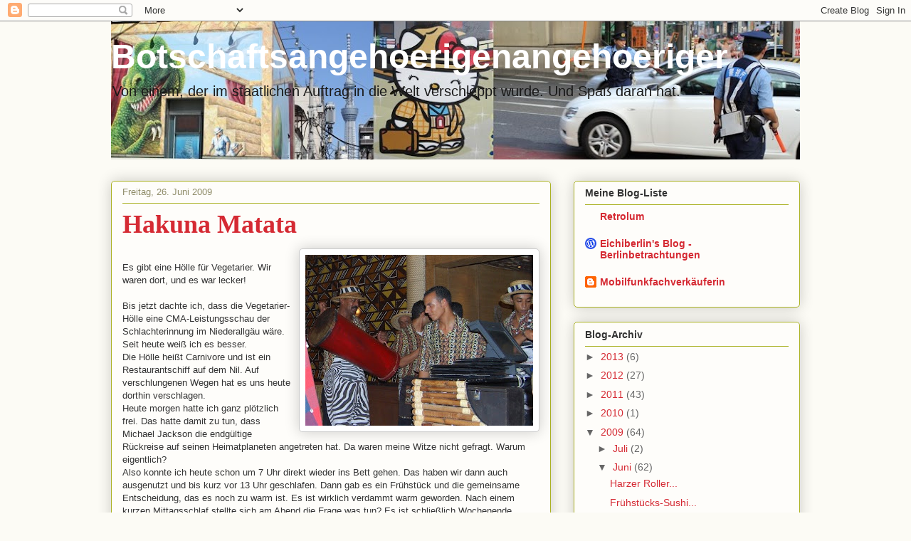

--- FILE ---
content_type: text/html; charset=UTF-8
request_url: http://botschaftsangehoerigenangehoeriger.blogspot.com/2009/06/hakuna-matata.html
body_size: 15121
content:
<!DOCTYPE html>
<html class='v2' dir='ltr' lang='de'>
<head>
<link href='https://www.blogger.com/static/v1/widgets/335934321-css_bundle_v2.css' rel='stylesheet' type='text/css'/>
<meta content='width=1100' name='viewport'/>
<meta content='text/html; charset=UTF-8' http-equiv='Content-Type'/>
<meta content='blogger' name='generator'/>
<link href='http://botschaftsangehoerigenangehoeriger.blogspot.com/favicon.ico' rel='icon' type='image/x-icon'/>
<link href='http://botschaftsangehoerigenangehoeriger.blogspot.com/2009/06/hakuna-matata.html' rel='canonical'/>
<link rel="alternate" type="application/atom+xml" title="Botschaftsangehoerigenangehoeriger - Atom" href="http://botschaftsangehoerigenangehoeriger.blogspot.com/feeds/posts/default" />
<link rel="alternate" type="application/rss+xml" title="Botschaftsangehoerigenangehoeriger - RSS" href="http://botschaftsangehoerigenangehoeriger.blogspot.com/feeds/posts/default?alt=rss" />
<link rel="service.post" type="application/atom+xml" title="Botschaftsangehoerigenangehoeriger - Atom" href="https://www.blogger.com/feeds/9059710780149069108/posts/default" />

<link rel="alternate" type="application/atom+xml" title="Botschaftsangehoerigenangehoeriger - Atom" href="http://botschaftsangehoerigenangehoeriger.blogspot.com/feeds/8244661355500626516/comments/default" />
<!--Can't find substitution for tag [blog.ieCssRetrofitLinks]-->
<link href='https://blogger.googleusercontent.com/img/b/R29vZ2xl/AVvXsEhNcaFkmLVn_5bMXH225gtH3GyV66YyoxEK4WfiQsMDUZ_z-BeA_kGvo1JlejJXkGORU5GdfnMBOFUrIFGI7hCyLqsgJiL1xf92BqCUQE3jXd2leSxk5EkpLxq-Ro0eR7okNNd4AceL6I8/s320/hakuna.JPG' rel='image_src'/>
<meta content='http://botschaftsangehoerigenangehoeriger.blogspot.com/2009/06/hakuna-matata.html' property='og:url'/>
<meta content='Hakuna Matata' property='og:title'/>
<meta content='Es gibt eine Hölle für Vegetarier. Wir waren dort, und es war lecker! Bis jetzt dachte ich, dass die Vegetarier-Hölle eine CMA-Leistungsscha...' property='og:description'/>
<meta content='https://blogger.googleusercontent.com/img/b/R29vZ2xl/AVvXsEhNcaFkmLVn_5bMXH225gtH3GyV66YyoxEK4WfiQsMDUZ_z-BeA_kGvo1JlejJXkGORU5GdfnMBOFUrIFGI7hCyLqsgJiL1xf92BqCUQE3jXd2leSxk5EkpLxq-Ro0eR7okNNd4AceL6I8/w1200-h630-p-k-no-nu/hakuna.JPG' property='og:image'/>
<title>Botschaftsangehoerigenangehoeriger: Hakuna Matata</title>
<style id='page-skin-1' type='text/css'><!--
/*
-----------------------------------------------
Blogger Template Style
Name:     Awesome Inc.
Designer: Tina Chen
URL:      tinachen.org
----------------------------------------------- */
/* Content
----------------------------------------------- */
body {
font: normal normal 13px Arial, Tahoma, Helvetica, FreeSans, sans-serif;
color: #333333;
background: #fcfbf5 none repeat scroll top left;
}
html body .content-outer {
min-width: 0;
max-width: 100%;
width: 100%;
}
a:link {
text-decoration: none;
color: #d52a33;
}
a:visited {
text-decoration: none;
color: #7d181e;
}
a:hover {
text-decoration: underline;
color: #d52a33;
}
.body-fauxcolumn-outer .cap-top {
position: absolute;
z-index: 1;
height: 276px;
width: 100%;
background: transparent none repeat-x scroll top left;
_background-image: none;
}
/* Columns
----------------------------------------------- */
.content-inner {
padding: 0;
}
.header-inner .section {
margin: 0 16px;
}
.tabs-inner .section {
margin: 0 16px;
}
.main-inner {
padding-top: 30px;
}
.main-inner .column-center-inner,
.main-inner .column-left-inner,
.main-inner .column-right-inner {
padding: 0 5px;
}
*+html body .main-inner .column-center-inner {
margin-top: -30px;
}
#layout .main-inner .column-center-inner {
margin-top: 0;
}
/* Header
----------------------------------------------- */
.header-outer {
margin: 0 0 0 0;
background: transparent none repeat scroll 0 0;
}
.Header h1 {
font: normal bold 48px 'Trebuchet MS', Trebuchet, sans-serif;
color: #ffffff;
text-shadow: 0 0 -1px #000000;
}
.Header h1 a {
color: #ffffff;
}
.Header .description {
font: normal normal 20px 'Trebuchet MS', Trebuchet, sans-serif;
color: #191919;
}
.header-inner .Header .titlewrapper,
.header-inner .Header .descriptionwrapper {
padding-left: 0;
padding-right: 0;
margin-bottom: 0;
}
.header-inner .Header .titlewrapper {
padding-top: 22px;
}
/* Tabs
----------------------------------------------- */
.tabs-outer {
overflow: hidden;
position: relative;
background: #b3ca88 url(//www.blogblog.com/1kt/awesomeinc/tabs_gradient_light.png) repeat scroll 0 0;
}
#layout .tabs-outer {
overflow: visible;
}
.tabs-cap-top, .tabs-cap-bottom {
position: absolute;
width: 100%;
border-top: 1px solid #908d6a;
}
.tabs-cap-bottom {
bottom: 0;
}
.tabs-inner .widget li a {
display: inline-block;
margin: 0;
padding: .6em 1.5em;
font: normal normal 13px Arial, Tahoma, Helvetica, FreeSans, sans-serif;
color: #333333;
border-top: 1px solid #908d6a;
border-bottom: 1px solid #908d6a;
border-left: 1px solid #908d6a;
height: 16px;
line-height: 16px;
}
.tabs-inner .widget li:last-child a {
border-right: 1px solid #908d6a;
}
.tabs-inner .widget li.selected a, .tabs-inner .widget li a:hover {
background: #63704b url(//www.blogblog.com/1kt/awesomeinc/tabs_gradient_light.png) repeat-x scroll 0 -100px;
color: #ffffff;
}
/* Headings
----------------------------------------------- */
h2 {
font: normal bold 14px Arial, Tahoma, Helvetica, FreeSans, sans-serif;
color: #333333;
}
/* Widgets
----------------------------------------------- */
.main-inner .section {
margin: 0 27px;
padding: 0;
}
.main-inner .column-left-outer,
.main-inner .column-right-outer {
margin-top: 0;
}
#layout .main-inner .column-left-outer,
#layout .main-inner .column-right-outer {
margin-top: 0;
}
.main-inner .column-left-inner,
.main-inner .column-right-inner {
background: transparent none repeat 0 0;
-moz-box-shadow: 0 0 0 rgba(0, 0, 0, .2);
-webkit-box-shadow: 0 0 0 rgba(0, 0, 0, .2);
-goog-ms-box-shadow: 0 0 0 rgba(0, 0, 0, .2);
box-shadow: 0 0 0 rgba(0, 0, 0, .2);
-moz-border-radius: 5px;
-webkit-border-radius: 5px;
-goog-ms-border-radius: 5px;
border-radius: 5px;
}
#layout .main-inner .column-left-inner,
#layout .main-inner .column-right-inner {
margin-top: 0;
}
.sidebar .widget {
font: normal normal 14px Arial, Tahoma, Helvetica, FreeSans, sans-serif;
color: #333333;
}
.sidebar .widget a:link {
color: #d52a33;
}
.sidebar .widget a:visited {
color: #7d181e;
}
.sidebar .widget a:hover {
color: #d52a33;
}
.sidebar .widget h2 {
text-shadow: 0 0 -1px #000000;
}
.main-inner .widget {
background-color: #fefdfa;
border: 1px solid #aab123;
padding: 0 15px 15px;
margin: 20px -16px;
-moz-box-shadow: 0 0 20px rgba(0, 0, 0, .2);
-webkit-box-shadow: 0 0 20px rgba(0, 0, 0, .2);
-goog-ms-box-shadow: 0 0 20px rgba(0, 0, 0, .2);
box-shadow: 0 0 20px rgba(0, 0, 0, .2);
-moz-border-radius: 5px;
-webkit-border-radius: 5px;
-goog-ms-border-radius: 5px;
border-radius: 5px;
}
.main-inner .widget h2 {
margin: 0 -0;
padding: .6em 0 .5em;
border-bottom: 1px solid transparent;
}
.footer-inner .widget h2 {
padding: 0 0 .4em;
border-bottom: 1px solid transparent;
}
.main-inner .widget h2 + div, .footer-inner .widget h2 + div {
border-top: 1px solid #aab123;
padding-top: 8px;
}
.main-inner .widget .widget-content {
margin: 0 -0;
padding: 7px 0 0;
}
.main-inner .widget ul, .main-inner .widget #ArchiveList ul.flat {
margin: -8px -15px 0;
padding: 0;
list-style: none;
}
.main-inner .widget #ArchiveList {
margin: -8px 0 0;
}
.main-inner .widget ul li, .main-inner .widget #ArchiveList ul.flat li {
padding: .5em 15px;
text-indent: 0;
color: #666666;
border-top: 0 solid #aab123;
border-bottom: 1px solid transparent;
}
.main-inner .widget #ArchiveList ul li {
padding-top: .25em;
padding-bottom: .25em;
}
.main-inner .widget ul li:first-child, .main-inner .widget #ArchiveList ul.flat li:first-child {
border-top: none;
}
.main-inner .widget ul li:last-child, .main-inner .widget #ArchiveList ul.flat li:last-child {
border-bottom: none;
}
.post-body {
position: relative;
}
.main-inner .widget .post-body ul {
padding: 0 2.5em;
margin: .5em 0;
list-style: disc;
}
.main-inner .widget .post-body ul li {
padding: 0.25em 0;
margin-bottom: .25em;
color: #333333;
border: none;
}
.footer-inner .widget ul {
padding: 0;
list-style: none;
}
.widget .zippy {
color: #666666;
}
/* Posts
----------------------------------------------- */
body .main-inner .Blog {
padding: 0;
margin-bottom: 1em;
background-color: transparent;
border: none;
-moz-box-shadow: 0 0 0 rgba(0, 0, 0, 0);
-webkit-box-shadow: 0 0 0 rgba(0, 0, 0, 0);
-goog-ms-box-shadow: 0 0 0 rgba(0, 0, 0, 0);
box-shadow: 0 0 0 rgba(0, 0, 0, 0);
}
.main-inner .section:last-child .Blog:last-child {
padding: 0;
margin-bottom: 1em;
}
.main-inner .widget h2.date-header {
margin: 0 -15px 1px;
padding: 0 0 0 0;
font: normal normal 13px Arial, Tahoma, Helvetica, FreeSans, sans-serif;
color: #908d6a;
background: transparent none no-repeat scroll top left;
border-top: 0 solid #aab123;
border-bottom: 1px solid transparent;
-moz-border-radius-topleft: 0;
-moz-border-radius-topright: 0;
-webkit-border-top-left-radius: 0;
-webkit-border-top-right-radius: 0;
border-top-left-radius: 0;
border-top-right-radius: 0;
position: static;
bottom: 100%;
right: 15px;
text-shadow: 0 0 -1px #000000;
}
.main-inner .widget h2.date-header span {
font: normal normal 13px Arial, Tahoma, Helvetica, FreeSans, sans-serif;
display: block;
padding: .5em 15px;
border-left: 0 solid #aab123;
border-right: 0 solid #aab123;
}
.date-outer {
position: relative;
margin: 30px 0 20px;
padding: 0 15px;
background-color: #fefdfa;
border: 1px solid #aab123;
-moz-box-shadow: 0 0 20px rgba(0, 0, 0, .2);
-webkit-box-shadow: 0 0 20px rgba(0, 0, 0, .2);
-goog-ms-box-shadow: 0 0 20px rgba(0, 0, 0, .2);
box-shadow: 0 0 20px rgba(0, 0, 0, .2);
-moz-border-radius: 5px;
-webkit-border-radius: 5px;
-goog-ms-border-radius: 5px;
border-radius: 5px;
}
.date-outer:first-child {
margin-top: 0;
}
.date-outer:last-child {
margin-bottom: 20px;
-moz-border-radius-bottomleft: 5px;
-moz-border-radius-bottomright: 5px;
-webkit-border-bottom-left-radius: 5px;
-webkit-border-bottom-right-radius: 5px;
-goog-ms-border-bottom-left-radius: 5px;
-goog-ms-border-bottom-right-radius: 5px;
border-bottom-left-radius: 5px;
border-bottom-right-radius: 5px;
}
.date-posts {
margin: 0 -0;
padding: 0 0;
clear: both;
}
.post-outer, .inline-ad {
border-top: 1px solid #aab123;
margin: 0 -0;
padding: 15px 0;
}
.post-outer {
padding-bottom: 10px;
}
.post-outer:first-child {
padding-top: 0;
border-top: none;
}
.post-outer:last-child, .inline-ad:last-child {
border-bottom: none;
}
.post-body {
position: relative;
}
.post-body img {
padding: 8px;
background: #ffffff;
border: 1px solid #cccccc;
-moz-box-shadow: 0 0 20px rgba(0, 0, 0, .2);
-webkit-box-shadow: 0 0 20px rgba(0, 0, 0, .2);
box-shadow: 0 0 20px rgba(0, 0, 0, .2);
-moz-border-radius: 5px;
-webkit-border-radius: 5px;
border-radius: 5px;
}
h3.post-title, h4 {
font: normal bold 36px Georgia, Utopia, 'Palatino Linotype', Palatino, serif;
color: #d52a33;
}
h3.post-title a {
font: normal bold 36px Georgia, Utopia, 'Palatino Linotype', Palatino, serif;
color: #d52a33;
}
h3.post-title a:hover {
color: #d52a33;
text-decoration: underline;
}
.post-header {
margin: 0 0 1em;
}
.post-body {
line-height: 1.4;
}
.post-outer h2 {
color: #333333;
}
.post-footer {
margin: 1.5em 0 0;
}
#blog-pager {
padding: 15px;
font-size: 120%;
background-color: #fefdfa;
border: 1px solid #aab123;
-moz-box-shadow: 0 0 20px rgba(0, 0, 0, .2);
-webkit-box-shadow: 0 0 20px rgba(0, 0, 0, .2);
-goog-ms-box-shadow: 0 0 20px rgba(0, 0, 0, .2);
box-shadow: 0 0 20px rgba(0, 0, 0, .2);
-moz-border-radius: 5px;
-webkit-border-radius: 5px;
-goog-ms-border-radius: 5px;
border-radius: 5px;
-moz-border-radius-topleft: 5px;
-moz-border-radius-topright: 5px;
-webkit-border-top-left-radius: 5px;
-webkit-border-top-right-radius: 5px;
-goog-ms-border-top-left-radius: 5px;
-goog-ms-border-top-right-radius: 5px;
border-top-left-radius: 5px;
border-top-right-radius-topright: 5px;
margin-top: 1em;
}
.blog-feeds, .post-feeds {
margin: 1em 0;
text-align: center;
color: #333333;
}
.blog-feeds a, .post-feeds a {
color: #d52a33;
}
.blog-feeds a:visited, .post-feeds a:visited {
color: #7d181e;
}
.blog-feeds a:hover, .post-feeds a:hover {
color: #d52a33;
}
.post-outer .comments {
margin-top: 2em;
}
/* Comments
----------------------------------------------- */
.comments .comments-content .icon.blog-author {
background-repeat: no-repeat;
background-image: url([data-uri]);
}
.comments .comments-content .loadmore a {
border-top: 1px solid #908d6a;
border-bottom: 1px solid #908d6a;
}
.comments .continue {
border-top: 2px solid #908d6a;
}
/* Footer
----------------------------------------------- */
.footer-outer {
margin: -20px 0 -1px;
padding: 20px 0 0;
color: #333333;
overflow: hidden;
}
.footer-fauxborder-left {
border-top: 1px solid #aab123;
background: #fefdfa none repeat scroll 0 0;
-moz-box-shadow: 0 0 20px rgba(0, 0, 0, .2);
-webkit-box-shadow: 0 0 20px rgba(0, 0, 0, .2);
-goog-ms-box-shadow: 0 0 20px rgba(0, 0, 0, .2);
box-shadow: 0 0 20px rgba(0, 0, 0, .2);
margin: 0 -20px;
}
/* Mobile
----------------------------------------------- */
body.mobile {
background-size: auto;
}
.mobile .body-fauxcolumn-outer {
background: transparent none repeat scroll top left;
}
*+html body.mobile .main-inner .column-center-inner {
margin-top: 0;
}
.mobile .main-inner .widget {
padding: 0 0 15px;
}
.mobile .main-inner .widget h2 + div,
.mobile .footer-inner .widget h2 + div {
border-top: none;
padding-top: 0;
}
.mobile .footer-inner .widget h2 {
padding: 0.5em 0;
border-bottom: none;
}
.mobile .main-inner .widget .widget-content {
margin: 0;
padding: 7px 0 0;
}
.mobile .main-inner .widget ul,
.mobile .main-inner .widget #ArchiveList ul.flat {
margin: 0 -15px 0;
}
.mobile .main-inner .widget h2.date-header {
right: 0;
}
.mobile .date-header span {
padding: 0.4em 0;
}
.mobile .date-outer:first-child {
margin-bottom: 0;
border: 1px solid #aab123;
-moz-border-radius-topleft: 5px;
-moz-border-radius-topright: 5px;
-webkit-border-top-left-radius: 5px;
-webkit-border-top-right-radius: 5px;
-goog-ms-border-top-left-radius: 5px;
-goog-ms-border-top-right-radius: 5px;
border-top-left-radius: 5px;
border-top-right-radius: 5px;
}
.mobile .date-outer {
border-color: #aab123;
border-width: 0 1px 1px;
}
.mobile .date-outer:last-child {
margin-bottom: 0;
}
.mobile .main-inner {
padding: 0;
}
.mobile .header-inner .section {
margin: 0;
}
.mobile .post-outer, .mobile .inline-ad {
padding: 5px 0;
}
.mobile .tabs-inner .section {
margin: 0 10px;
}
.mobile .main-inner .widget h2 {
margin: 0;
padding: 0;
}
.mobile .main-inner .widget h2.date-header span {
padding: 0;
}
.mobile .main-inner .widget .widget-content {
margin: 0;
padding: 7px 0 0;
}
.mobile #blog-pager {
border: 1px solid transparent;
background: #fefdfa none repeat scroll 0 0;
}
.mobile .main-inner .column-left-inner,
.mobile .main-inner .column-right-inner {
background: transparent none repeat 0 0;
-moz-box-shadow: none;
-webkit-box-shadow: none;
-goog-ms-box-shadow: none;
box-shadow: none;
}
.mobile .date-posts {
margin: 0;
padding: 0;
}
.mobile .footer-fauxborder-left {
margin: 0;
border-top: inherit;
}
.mobile .main-inner .section:last-child .Blog:last-child {
margin-bottom: 0;
}
.mobile-index-contents {
color: #333333;
}
.mobile .mobile-link-button {
background: #d52a33 url(//www.blogblog.com/1kt/awesomeinc/tabs_gradient_light.png) repeat scroll 0 0;
}
.mobile-link-button a:link, .mobile-link-button a:visited {
color: #ffffff;
}
.mobile .tabs-inner .PageList .widget-content {
background: transparent;
border-top: 1px solid;
border-color: #908d6a;
color: #333333;
}
.mobile .tabs-inner .PageList .widget-content .pagelist-arrow {
border-left: 1px solid #908d6a;
}

--></style>
<style id='template-skin-1' type='text/css'><!--
body {
min-width: 1000px;
}
.content-outer, .content-fauxcolumn-outer, .region-inner {
min-width: 1000px;
max-width: 1000px;
_width: 1000px;
}
.main-inner .columns {
padding-left: 0px;
padding-right: 350px;
}
.main-inner .fauxcolumn-center-outer {
left: 0px;
right: 350px;
/* IE6 does not respect left and right together */
_width: expression(this.parentNode.offsetWidth -
parseInt("0px") -
parseInt("350px") + 'px');
}
.main-inner .fauxcolumn-left-outer {
width: 0px;
}
.main-inner .fauxcolumn-right-outer {
width: 350px;
}
.main-inner .column-left-outer {
width: 0px;
right: 100%;
margin-left: -0px;
}
.main-inner .column-right-outer {
width: 350px;
margin-right: -350px;
}
#layout {
min-width: 0;
}
#layout .content-outer {
min-width: 0;
width: 800px;
}
#layout .region-inner {
min-width: 0;
width: auto;
}
body#layout div.add_widget {
padding: 8px;
}
body#layout div.add_widget a {
margin-left: 32px;
}
--></style>
<link href='https://www.blogger.com/dyn-css/authorization.css?targetBlogID=9059710780149069108&amp;zx=8d77e3d3-ca68-4a5b-b96c-ed2772f23e43' media='none' onload='if(media!=&#39;all&#39;)media=&#39;all&#39;' rel='stylesheet'/><noscript><link href='https://www.blogger.com/dyn-css/authorization.css?targetBlogID=9059710780149069108&amp;zx=8d77e3d3-ca68-4a5b-b96c-ed2772f23e43' rel='stylesheet'/></noscript>
<meta name='google-adsense-platform-account' content='ca-host-pub-1556223355139109'/>
<meta name='google-adsense-platform-domain' content='blogspot.com'/>

</head>
<body class='loading variant-renewable'>
<div class='navbar section' id='navbar' name='Navbar'><div class='widget Navbar' data-version='1' id='Navbar1'><script type="text/javascript">
    function setAttributeOnload(object, attribute, val) {
      if(window.addEventListener) {
        window.addEventListener('load',
          function(){ object[attribute] = val; }, false);
      } else {
        window.attachEvent('onload', function(){ object[attribute] = val; });
      }
    }
  </script>
<div id="navbar-iframe-container"></div>
<script type="text/javascript" src="https://apis.google.com/js/platform.js"></script>
<script type="text/javascript">
      gapi.load("gapi.iframes:gapi.iframes.style.bubble", function() {
        if (gapi.iframes && gapi.iframes.getContext) {
          gapi.iframes.getContext().openChild({
              url: 'https://www.blogger.com/navbar/9059710780149069108?po\x3d8244661355500626516\x26origin\x3dhttp://botschaftsangehoerigenangehoeriger.blogspot.com',
              where: document.getElementById("navbar-iframe-container"),
              id: "navbar-iframe"
          });
        }
      });
    </script><script type="text/javascript">
(function() {
var script = document.createElement('script');
script.type = 'text/javascript';
script.src = '//pagead2.googlesyndication.com/pagead/js/google_top_exp.js';
var head = document.getElementsByTagName('head')[0];
if (head) {
head.appendChild(script);
}})();
</script>
</div></div>
<div class='body-fauxcolumns'>
<div class='fauxcolumn-outer body-fauxcolumn-outer'>
<div class='cap-top'>
<div class='cap-left'></div>
<div class='cap-right'></div>
</div>
<div class='fauxborder-left'>
<div class='fauxborder-right'></div>
<div class='fauxcolumn-inner'>
</div>
</div>
<div class='cap-bottom'>
<div class='cap-left'></div>
<div class='cap-right'></div>
</div>
</div>
</div>
<div class='content'>
<div class='content-fauxcolumns'>
<div class='fauxcolumn-outer content-fauxcolumn-outer'>
<div class='cap-top'>
<div class='cap-left'></div>
<div class='cap-right'></div>
</div>
<div class='fauxborder-left'>
<div class='fauxborder-right'></div>
<div class='fauxcolumn-inner'>
</div>
</div>
<div class='cap-bottom'>
<div class='cap-left'></div>
<div class='cap-right'></div>
</div>
</div>
</div>
<div class='content-outer'>
<div class='content-cap-top cap-top'>
<div class='cap-left'></div>
<div class='cap-right'></div>
</div>
<div class='fauxborder-left content-fauxborder-left'>
<div class='fauxborder-right content-fauxborder-right'></div>
<div class='content-inner'>
<header>
<div class='header-outer'>
<div class='header-cap-top cap-top'>
<div class='cap-left'></div>
<div class='cap-right'></div>
</div>
<div class='fauxborder-left header-fauxborder-left'>
<div class='fauxborder-right header-fauxborder-right'></div>
<div class='region-inner header-inner'>
<div class='header section' id='header' name='Header'><div class='widget Header' data-version='1' id='Header1'>
<div id='header-inner' style='background-image: url("https://blogger.googleusercontent.com/img/b/R29vZ2xl/AVvXsEiwIZnRV0uw02kmKcUd55fOzMtYmMFv1ZET2a74ZxJhOexFPGmDSWoblMg9OuGcvG_0dM3XN3jVXtSKQhOwsMF1K_V8dpyqbHgi5uQcT0CDzJvYZ65fOM20wSN-cZenqL3aitJFQNVEMSc/s968/titelbild.jpg"); background-position: left; min-height: 194px; _height: 194px; background-repeat: no-repeat; '>
<div class='titlewrapper' style='background: transparent'>
<h1 class='title' style='background: transparent; border-width: 0px'>
<a href='http://botschaftsangehoerigenangehoeriger.blogspot.com/'>
Botschaftsangehoerigenangehoeriger
</a>
</h1>
</div>
<div class='descriptionwrapper'>
<p class='description'><span>Von einem, der im staatlichen Auftrag in die Welt verschleppt wurde. Und Spaß daran hat.</span></p>
</div>
</div>
</div></div>
</div>
</div>
<div class='header-cap-bottom cap-bottom'>
<div class='cap-left'></div>
<div class='cap-right'></div>
</div>
</div>
</header>
<div class='tabs-outer'>
<div class='tabs-cap-top cap-top'>
<div class='cap-left'></div>
<div class='cap-right'></div>
</div>
<div class='fauxborder-left tabs-fauxborder-left'>
<div class='fauxborder-right tabs-fauxborder-right'></div>
<div class='region-inner tabs-inner'>
<div class='tabs no-items section' id='crosscol' name='Spaltenübergreifend'></div>
<div class='tabs no-items section' id='crosscol-overflow' name='Cross-Column 2'></div>
</div>
</div>
<div class='tabs-cap-bottom cap-bottom'>
<div class='cap-left'></div>
<div class='cap-right'></div>
</div>
</div>
<div class='main-outer'>
<div class='main-cap-top cap-top'>
<div class='cap-left'></div>
<div class='cap-right'></div>
</div>
<div class='fauxborder-left main-fauxborder-left'>
<div class='fauxborder-right main-fauxborder-right'></div>
<div class='region-inner main-inner'>
<div class='columns fauxcolumns'>
<div class='fauxcolumn-outer fauxcolumn-center-outer'>
<div class='cap-top'>
<div class='cap-left'></div>
<div class='cap-right'></div>
</div>
<div class='fauxborder-left'>
<div class='fauxborder-right'></div>
<div class='fauxcolumn-inner'>
</div>
</div>
<div class='cap-bottom'>
<div class='cap-left'></div>
<div class='cap-right'></div>
</div>
</div>
<div class='fauxcolumn-outer fauxcolumn-left-outer'>
<div class='cap-top'>
<div class='cap-left'></div>
<div class='cap-right'></div>
</div>
<div class='fauxborder-left'>
<div class='fauxborder-right'></div>
<div class='fauxcolumn-inner'>
</div>
</div>
<div class='cap-bottom'>
<div class='cap-left'></div>
<div class='cap-right'></div>
</div>
</div>
<div class='fauxcolumn-outer fauxcolumn-right-outer'>
<div class='cap-top'>
<div class='cap-left'></div>
<div class='cap-right'></div>
</div>
<div class='fauxborder-left'>
<div class='fauxborder-right'></div>
<div class='fauxcolumn-inner'>
</div>
</div>
<div class='cap-bottom'>
<div class='cap-left'></div>
<div class='cap-right'></div>
</div>
</div>
<!-- corrects IE6 width calculation -->
<div class='columns-inner'>
<div class='column-center-outer'>
<div class='column-center-inner'>
<div class='main section' id='main' name='Hauptbereich'><div class='widget Blog' data-version='1' id='Blog1'>
<div class='blog-posts hfeed'>

          <div class="date-outer">
        
<h2 class='date-header'><span>Freitag, 26. Juni 2009</span></h2>

          <div class="date-posts">
        
<div class='post-outer'>
<div class='post hentry uncustomized-post-template' itemprop='blogPost' itemscope='itemscope' itemtype='http://schema.org/BlogPosting'>
<meta content='https://blogger.googleusercontent.com/img/b/R29vZ2xl/AVvXsEhNcaFkmLVn_5bMXH225gtH3GyV66YyoxEK4WfiQsMDUZ_z-BeA_kGvo1JlejJXkGORU5GdfnMBOFUrIFGI7hCyLqsgJiL1xf92BqCUQE3jXd2leSxk5EkpLxq-Ro0eR7okNNd4AceL6I8/s320/hakuna.JPG' itemprop='image_url'/>
<meta content='9059710780149069108' itemprop='blogId'/>
<meta content='8244661355500626516' itemprop='postId'/>
<a name='8244661355500626516'></a>
<h3 class='post-title entry-title' itemprop='name'>
Hakuna Matata
</h3>
<div class='post-header'>
<div class='post-header-line-1'></div>
</div>
<div class='post-body entry-content' id='post-body-8244661355500626516' itemprop='description articleBody'>
<a href="https://blogger.googleusercontent.com/img/b/R29vZ2xl/AVvXsEhNcaFkmLVn_5bMXH225gtH3GyV66YyoxEK4WfiQsMDUZ_z-BeA_kGvo1JlejJXkGORU5GdfnMBOFUrIFGI7hCyLqsgJiL1xf92BqCUQE3jXd2leSxk5EkpLxq-Ro0eR7okNNd4AceL6I8/s1600-h/hakuna.JPG" onblur="try {parent.deselectBloggerImageGracefully();} catch(e) {}"><img alt="" border="0" id="BLOGGER_PHOTO_ID_5351771497565396242" src="https://blogger.googleusercontent.com/img/b/R29vZ2xl/AVvXsEhNcaFkmLVn_5bMXH225gtH3GyV66YyoxEK4WfiQsMDUZ_z-BeA_kGvo1JlejJXkGORU5GdfnMBOFUrIFGI7hCyLqsgJiL1xf92BqCUQE3jXd2leSxk5EkpLxq-Ro0eR7okNNd4AceL6I8/s320/hakuna.JPG" style="margin: 0pt 0pt 10px 10px; float: right; cursor: pointer; width: 320px; height: 240px;" /></a><br />Es gibt eine Hölle für Vegetarier. Wir waren dort, und es war lecker!<br /><br />Bis jetzt dachte ich, dass die Vegetarier-Hölle eine CMA-Leistungsschau der Schlachterinnung im Niederallgäu wäre. Seit heute weiß ich es besser.<br />Die Hölle heißt Carnivore und ist ein Restaurantschiff auf dem Nil. Auf verschlungenen Wegen hat es uns heute dorthin verschlagen.<br />Heute morgen hatte ich ganz plötzlich frei. Das hatte damit zu tun, dass Michael Jackson die endgültige Rückreise auf seinen Heimatplaneten angetreten hat. Da waren meine Witze nicht gefragt. Warum eigentlich?<br />Also konnte ich heute schon um 7 Uhr direkt wieder ins Bett gehen. Das haben wir dann auch ausgenutzt und bis kurz vor 13 Uhr geschlafen. Dann gab es ein Frühstück und die gemeinsame Entscheidung, das es noch zu warm ist. Es ist wirklich verdammt warm geworden. Nach einem kurzen Mittagsschlaf stellte sich am Abend die Frage was tun? Es ist schließlich Wochenende.<br /><br />Also haben wir etwas gemacht, was wir vorher noch nie gemacht haben, nämlich zuerst im Reiseführer gelesen. Dann sind wir aufgebrochen. Nach Dokki. Das ist ein südwestlicher Randbezirk von Kairo. Mehrere Kollegen von Petra wohnen dort. Jetzt, wo wir dort waren, müssen wir uns fragen, warum? Es ist nicht schön, breite Strassen, Hochhäuser, wenig Grünzeugs. Wie das Märkische Viertel, nur häßlich. Also sind wir Richtung Nil gelaufen, an der Niluferstrasse entlang.<br /><br />Dort ankern Restaurantschiffe, es ist bei den Upper-Class Ägyptern schick, dort zu essen. Am beliebtesten sich Motto-Restaurants. Le Pacha, Nile Peking, TGI Fridays.<br />Es muss dort auch einmal ein chinesisches Restaurantschiff gegeben haben. Nachdem die Eigentümer beschlossen haben, dass sie zu reich geworden sind, wurde es gekapert. Von somalischen Fleischpiraten.<br />Die betreiben dort ein "All you can eat"- Fleischrestaurant. Die Einrichtung entspricht ist afrikanisch, also lustige Malereien und Fruchtbarkeitsmasken aus Holz. Die scheinen zu helfen, viele Ägypter waren mit kleinen Kindern da.<br />Keine Klimaanlage, keine Fenster, ein leichter Luftzug. Sehr angenehm.<br />Das Konzept ist ziemlich auf Erlebnisgastronomie ausgerichtet, man nimmt Platz bekommt seine Getränke und es geht los. Auf dem Tisch steht eine kleine weiße Fahne. Solange die Fahne aufrecht steht, solange serviert man Nachschub. Die Kellner kommen mit großen Spiessen, an denen ein ganzer Truthahn, eine Lammkeule, Strauß, Rinderbraten oder 37 Chicken Wings aufgepflockt sind. Mit einer Machete wird das Fleische scheibenweise heruntergeschnitten. Man bekommt so viel man will, und man will alles mal probieren. Komischerweise funktioniert das prima, man bekommt von allem nur kleine Portionen, wenn man es möchte. Auf Wunsch wird auch der ganze Truthahn in Scheiben vorgelegt.<br />So konnten wir uns durch diverseste Variationen von Fleisch hindurchprobieren. Sehr lecker sind auch kleine Fleischklopse aus Strauß, oder kleine, scharfe Lammwürstchen.<br />Zwischendurch gibt es eine afrikanische Trommeldarbietung. Während der Darbietung gibt es keinen Service. Nicht aus Respekt vor den Künstlern, sondern weil dort die Kellner selber trommeln müssen.<br /><br />Für Vegetarier gibt es auch etwas, nämlich eine Tür mit dem Schild "Ausgang".<br /><br />Hat man genug, also das Gefühl erreicht, dass man gleich platzen wird, dann legt man die Fahne auf den Tisch. Daher kommt wohl der Begriff "die Fahne streichen".<br /><br />Zurück ging es per Taxi, wir waren zu vollgefressen, um noch ca. 5 Kilometer nach Hause zu laufen.<br />Morgen wird wieder gelaufen.<br />Nach dem Ausschlafen.<br /><br />Dann geht es zu den Kopten, wir müssen doch alle Religionen abarbeiten. Petra hat auch noch ein paar Kirchengutscheine zum Einlösen.
<div style='clear: both;'></div>
</div>
<div class='post-footer'>
<div class='post-footer-line post-footer-line-1'>
<span class='post-author vcard'>
Eingestellt von
<span class='fn' itemprop='author' itemscope='itemscope' itemtype='http://schema.org/Person'>
<meta content='https://www.blogger.com/profile/04205739432600363528' itemprop='url'/>
<a class='g-profile' href='https://www.blogger.com/profile/04205739432600363528' rel='author' title='author profile'>
<span itemprop='name'>Angehöriger</span>
</a>
</span>
</span>
<span class='post-timestamp'>
um
<meta content='http://botschaftsangehoerigenangehoeriger.blogspot.com/2009/06/hakuna-matata.html' itemprop='url'/>
<a class='timestamp-link' href='http://botschaftsangehoerigenangehoeriger.blogspot.com/2009/06/hakuna-matata.html' rel='bookmark' title='permanent link'><abbr class='published' itemprop='datePublished' title='2009-06-26T23:22:00+02:00'>Freitag, Juni 26, 2009</abbr></a>
</span>
<span class='post-comment-link'>
</span>
<span class='post-icons'>
<span class='item-action'>
<a href='https://www.blogger.com/email-post/9059710780149069108/8244661355500626516' title='Post per E-Mail senden'>
<img alt='' class='icon-action' height='13' src='https://resources.blogblog.com/img/icon18_email.gif' width='18'/>
</a>
</span>
<span class='item-control blog-admin pid-536653325'>
<a href='https://www.blogger.com/post-edit.g?blogID=9059710780149069108&postID=8244661355500626516&from=pencil' title='Post bearbeiten'>
<img alt='' class='icon-action' height='18' src='https://resources.blogblog.com/img/icon18_edit_allbkg.gif' width='18'/>
</a>
</span>
</span>
<div class='post-share-buttons goog-inline-block'>
<a class='goog-inline-block share-button sb-email' href='https://www.blogger.com/share-post.g?blogID=9059710780149069108&postID=8244661355500626516&target=email' target='_blank' title='Diesen Post per E-Mail versenden'><span class='share-button-link-text'>Diesen Post per E-Mail versenden</span></a><a class='goog-inline-block share-button sb-blog' href='https://www.blogger.com/share-post.g?blogID=9059710780149069108&postID=8244661355500626516&target=blog' onclick='window.open(this.href, "_blank", "height=270,width=475"); return false;' target='_blank' title='BlogThis!'><span class='share-button-link-text'>BlogThis!</span></a><a class='goog-inline-block share-button sb-twitter' href='https://www.blogger.com/share-post.g?blogID=9059710780149069108&postID=8244661355500626516&target=twitter' target='_blank' title='Auf X teilen'><span class='share-button-link-text'>Auf X teilen</span></a><a class='goog-inline-block share-button sb-facebook' href='https://www.blogger.com/share-post.g?blogID=9059710780149069108&postID=8244661355500626516&target=facebook' onclick='window.open(this.href, "_blank", "height=430,width=640"); return false;' target='_blank' title='In Facebook freigeben'><span class='share-button-link-text'>In Facebook freigeben</span></a><a class='goog-inline-block share-button sb-pinterest' href='https://www.blogger.com/share-post.g?blogID=9059710780149069108&postID=8244661355500626516&target=pinterest' target='_blank' title='Auf Pinterest teilen'><span class='share-button-link-text'>Auf Pinterest teilen</span></a>
</div>
</div>
<div class='post-footer-line post-footer-line-2'>
<span class='post-labels'>
</span>
</div>
<div class='post-footer-line post-footer-line-3'>
<span class='post-location'>
</span>
</div>
</div>
</div>
<div class='comments' id='comments'>
<a name='comments'></a>
<h4>Keine Kommentare:</h4>
<div id='Blog1_comments-block-wrapper'>
<dl class='avatar-comment-indent' id='comments-block'>
</dl>
</div>
<p class='comment-footer'>
<div class='comment-form'>
<a name='comment-form'></a>
<h4 id='comment-post-message'>Kommentar veröffentlichen</h4>
<p>
</p>
<a href='https://www.blogger.com/comment/frame/9059710780149069108?po=8244661355500626516&hl=de&saa=85391&origin=http://botschaftsangehoerigenangehoeriger.blogspot.com' id='comment-editor-src'></a>
<iframe allowtransparency='true' class='blogger-iframe-colorize blogger-comment-from-post' frameborder='0' height='410px' id='comment-editor' name='comment-editor' src='' width='100%'></iframe>
<script src='https://www.blogger.com/static/v1/jsbin/2830521187-comment_from_post_iframe.js' type='text/javascript'></script>
<script type='text/javascript'>
      BLOG_CMT_createIframe('https://www.blogger.com/rpc_relay.html');
    </script>
</div>
</p>
</div>
</div>

        </div></div>
      
</div>
<div class='blog-pager' id='blog-pager'>
<span id='blog-pager-newer-link'>
<a class='blog-pager-newer-link' href='http://botschaftsangehoerigenangehoeriger.blogspot.com/2009/06/in-koptenhausen.html' id='Blog1_blog-pager-newer-link' title='Neuerer Post'>Neuerer Post</a>
</span>
<span id='blog-pager-older-link'>
<a class='blog-pager-older-link' href='http://botschaftsangehoerigenangehoeriger.blogspot.com/2009/06/die-stadt-und-der-mull.html' id='Blog1_blog-pager-older-link' title='Älterer Post'>Älterer Post</a>
</span>
<a class='home-link' href='http://botschaftsangehoerigenangehoeriger.blogspot.com/'>Startseite</a>
</div>
<div class='clear'></div>
<div class='post-feeds'>
<div class='feed-links'>
Abonnieren
<a class='feed-link' href='http://botschaftsangehoerigenangehoeriger.blogspot.com/feeds/8244661355500626516/comments/default' target='_blank' type='application/atom+xml'>Kommentare zum Post (Atom)</a>
</div>
</div>
</div></div>
</div>
</div>
<div class='column-left-outer'>
<div class='column-left-inner'>
<aside>
</aside>
</div>
</div>
<div class='column-right-outer'>
<div class='column-right-inner'>
<aside>
<div class='sidebar section' id='sidebar-right-1'><div class='widget BlogList' data-version='1' id='BlogList1'>
<h2 class='title'>Meine Blog-Liste</h2>
<div class='widget-content'>
<div class='blog-list-container' id='BlogList1_container'>
<ul id='BlogList1_blogs'>
<li style='display: block;'>
<div class='blog-icon'>
<img data-lateloadsrc='https://lh3.googleusercontent.com/blogger_img_proxy/AEn0k_sYS5GYSjE3bUYXcwBe3sfST_9qrSj6t92LzhXsyN2B7j_8LsFRSIOY5JOuQfR3sckD9mbiuoCKDgLAef6AMaCh=s16-w16-h16' height='16' width='16'/>
</div>
<div class='blog-content'>
<div class='blog-title'>
<a href='http://retrolum.de' target='_blank'>
Retrolum</a>
</div>
<div class='item-content'>
</div>
</div>
<div style='clear: both;'></div>
</li>
<li style='display: block;'>
<div class='blog-icon'>
<img data-lateloadsrc='https://lh3.googleusercontent.com/blogger_img_proxy/AEn0k_u2XlN-mdc5SVTN_1uTpwh3p0sfRM4ibpr-e4BIOwNSqFpof2m1X4KjYZxJTo8T0U4T0FITx9YKcM9mgOxAB3Xor_xyQPjZ=s16-w16-h16' height='16' width='16'/>
</div>
<div class='blog-content'>
<div class='blog-title'>
<a href='https://eichiberlin.com' target='_blank'>
Eichiberlin's Blog - Berlinbetrachtungen</a>
</div>
<div class='item-content'>
</div>
</div>
<div style='clear: both;'></div>
</li>
<li style='display: block;'>
<div class='blog-icon'>
<img data-lateloadsrc='https://lh3.googleusercontent.com/blogger_img_proxy/AEn0k_tDn2lrZUefRM3sL8wyThcCA9yAvZztvXtDHNbYwnnST8Jhi07UEWDL6WaEKTJ1_DnCYb_Oomp26cR1uX5Z8tfwpcTdWld8Kb_h-UBUuvHbMm68PZbB2d3l0YFNOw=s16-w16-h16' height='16' width='16'/>
</div>
<div class='blog-content'>
<div class='blog-title'>
<a href='https://mobilfunkfachverkaeuferin.blogspot.com/' target='_blank'>
Mobilfunkfachverkäuferin</a>
</div>
<div class='item-content'>
</div>
</div>
<div style='clear: both;'></div>
</li>
</ul>
<div class='clear'></div>
</div>
</div>
</div><div class='widget BlogArchive' data-version='1' id='BlogArchive1'>
<h2>Blog-Archiv</h2>
<div class='widget-content'>
<div id='ArchiveList'>
<div id='BlogArchive1_ArchiveList'>
<ul class='hierarchy'>
<li class='archivedate collapsed'>
<a class='toggle' href='javascript:void(0)'>
<span class='zippy'>

        &#9658;&#160;
      
</span>
</a>
<a class='post-count-link' href='http://botschaftsangehoerigenangehoeriger.blogspot.com/2013/'>
2013
</a>
<span class='post-count' dir='ltr'>(6)</span>
<ul class='hierarchy'>
<li class='archivedate collapsed'>
<a class='toggle' href='javascript:void(0)'>
<span class='zippy'>

        &#9658;&#160;
      
</span>
</a>
<a class='post-count-link' href='http://botschaftsangehoerigenangehoeriger.blogspot.com/2013/10/'>
Oktober
</a>
<span class='post-count' dir='ltr'>(1)</span>
</li>
</ul>
<ul class='hierarchy'>
<li class='archivedate collapsed'>
<a class='toggle' href='javascript:void(0)'>
<span class='zippy'>

        &#9658;&#160;
      
</span>
</a>
<a class='post-count-link' href='http://botschaftsangehoerigenangehoeriger.blogspot.com/2013/03/'>
März
</a>
<span class='post-count' dir='ltr'>(1)</span>
</li>
</ul>
<ul class='hierarchy'>
<li class='archivedate collapsed'>
<a class='toggle' href='javascript:void(0)'>
<span class='zippy'>

        &#9658;&#160;
      
</span>
</a>
<a class='post-count-link' href='http://botschaftsangehoerigenangehoeriger.blogspot.com/2013/02/'>
Februar
</a>
<span class='post-count' dir='ltr'>(1)</span>
</li>
</ul>
<ul class='hierarchy'>
<li class='archivedate collapsed'>
<a class='toggle' href='javascript:void(0)'>
<span class='zippy'>

        &#9658;&#160;
      
</span>
</a>
<a class='post-count-link' href='http://botschaftsangehoerigenangehoeriger.blogspot.com/2013/01/'>
Januar
</a>
<span class='post-count' dir='ltr'>(3)</span>
</li>
</ul>
</li>
</ul>
<ul class='hierarchy'>
<li class='archivedate collapsed'>
<a class='toggle' href='javascript:void(0)'>
<span class='zippy'>

        &#9658;&#160;
      
</span>
</a>
<a class='post-count-link' href='http://botschaftsangehoerigenangehoeriger.blogspot.com/2012/'>
2012
</a>
<span class='post-count' dir='ltr'>(27)</span>
<ul class='hierarchy'>
<li class='archivedate collapsed'>
<a class='toggle' href='javascript:void(0)'>
<span class='zippy'>

        &#9658;&#160;
      
</span>
</a>
<a class='post-count-link' href='http://botschaftsangehoerigenangehoeriger.blogspot.com/2012/12/'>
Dezember
</a>
<span class='post-count' dir='ltr'>(2)</span>
</li>
</ul>
<ul class='hierarchy'>
<li class='archivedate collapsed'>
<a class='toggle' href='javascript:void(0)'>
<span class='zippy'>

        &#9658;&#160;
      
</span>
</a>
<a class='post-count-link' href='http://botschaftsangehoerigenangehoeriger.blogspot.com/2012/10/'>
Oktober
</a>
<span class='post-count' dir='ltr'>(2)</span>
</li>
</ul>
<ul class='hierarchy'>
<li class='archivedate collapsed'>
<a class='toggle' href='javascript:void(0)'>
<span class='zippy'>

        &#9658;&#160;
      
</span>
</a>
<a class='post-count-link' href='http://botschaftsangehoerigenangehoeriger.blogspot.com/2012/09/'>
September
</a>
<span class='post-count' dir='ltr'>(1)</span>
</li>
</ul>
<ul class='hierarchy'>
<li class='archivedate collapsed'>
<a class='toggle' href='javascript:void(0)'>
<span class='zippy'>

        &#9658;&#160;
      
</span>
</a>
<a class='post-count-link' href='http://botschaftsangehoerigenangehoeriger.blogspot.com/2012/08/'>
August
</a>
<span class='post-count' dir='ltr'>(5)</span>
</li>
</ul>
<ul class='hierarchy'>
<li class='archivedate collapsed'>
<a class='toggle' href='javascript:void(0)'>
<span class='zippy'>

        &#9658;&#160;
      
</span>
</a>
<a class='post-count-link' href='http://botschaftsangehoerigenangehoeriger.blogspot.com/2012/07/'>
Juli
</a>
<span class='post-count' dir='ltr'>(5)</span>
</li>
</ul>
<ul class='hierarchy'>
<li class='archivedate collapsed'>
<a class='toggle' href='javascript:void(0)'>
<span class='zippy'>

        &#9658;&#160;
      
</span>
</a>
<a class='post-count-link' href='http://botschaftsangehoerigenangehoeriger.blogspot.com/2012/06/'>
Juni
</a>
<span class='post-count' dir='ltr'>(1)</span>
</li>
</ul>
<ul class='hierarchy'>
<li class='archivedate collapsed'>
<a class='toggle' href='javascript:void(0)'>
<span class='zippy'>

        &#9658;&#160;
      
</span>
</a>
<a class='post-count-link' href='http://botschaftsangehoerigenangehoeriger.blogspot.com/2012/05/'>
Mai
</a>
<span class='post-count' dir='ltr'>(5)</span>
</li>
</ul>
<ul class='hierarchy'>
<li class='archivedate collapsed'>
<a class='toggle' href='javascript:void(0)'>
<span class='zippy'>

        &#9658;&#160;
      
</span>
</a>
<a class='post-count-link' href='http://botschaftsangehoerigenangehoeriger.blogspot.com/2012/04/'>
April
</a>
<span class='post-count' dir='ltr'>(1)</span>
</li>
</ul>
<ul class='hierarchy'>
<li class='archivedate collapsed'>
<a class='toggle' href='javascript:void(0)'>
<span class='zippy'>

        &#9658;&#160;
      
</span>
</a>
<a class='post-count-link' href='http://botschaftsangehoerigenangehoeriger.blogspot.com/2012/03/'>
März
</a>
<span class='post-count' dir='ltr'>(2)</span>
</li>
</ul>
<ul class='hierarchy'>
<li class='archivedate collapsed'>
<a class='toggle' href='javascript:void(0)'>
<span class='zippy'>

        &#9658;&#160;
      
</span>
</a>
<a class='post-count-link' href='http://botschaftsangehoerigenangehoeriger.blogspot.com/2012/02/'>
Februar
</a>
<span class='post-count' dir='ltr'>(1)</span>
</li>
</ul>
<ul class='hierarchy'>
<li class='archivedate collapsed'>
<a class='toggle' href='javascript:void(0)'>
<span class='zippy'>

        &#9658;&#160;
      
</span>
</a>
<a class='post-count-link' href='http://botschaftsangehoerigenangehoeriger.blogspot.com/2012/01/'>
Januar
</a>
<span class='post-count' dir='ltr'>(2)</span>
</li>
</ul>
</li>
</ul>
<ul class='hierarchy'>
<li class='archivedate collapsed'>
<a class='toggle' href='javascript:void(0)'>
<span class='zippy'>

        &#9658;&#160;
      
</span>
</a>
<a class='post-count-link' href='http://botschaftsangehoerigenangehoeriger.blogspot.com/2011/'>
2011
</a>
<span class='post-count' dir='ltr'>(43)</span>
<ul class='hierarchy'>
<li class='archivedate collapsed'>
<a class='toggle' href='javascript:void(0)'>
<span class='zippy'>

        &#9658;&#160;
      
</span>
</a>
<a class='post-count-link' href='http://botschaftsangehoerigenangehoeriger.blogspot.com/2011/12/'>
Dezember
</a>
<span class='post-count' dir='ltr'>(6)</span>
</li>
</ul>
<ul class='hierarchy'>
<li class='archivedate collapsed'>
<a class='toggle' href='javascript:void(0)'>
<span class='zippy'>

        &#9658;&#160;
      
</span>
</a>
<a class='post-count-link' href='http://botschaftsangehoerigenangehoeriger.blogspot.com/2011/11/'>
November
</a>
<span class='post-count' dir='ltr'>(6)</span>
</li>
</ul>
<ul class='hierarchy'>
<li class='archivedate collapsed'>
<a class='toggle' href='javascript:void(0)'>
<span class='zippy'>

        &#9658;&#160;
      
</span>
</a>
<a class='post-count-link' href='http://botschaftsangehoerigenangehoeriger.blogspot.com/2011/10/'>
Oktober
</a>
<span class='post-count' dir='ltr'>(23)</span>
</li>
</ul>
<ul class='hierarchy'>
<li class='archivedate collapsed'>
<a class='toggle' href='javascript:void(0)'>
<span class='zippy'>

        &#9658;&#160;
      
</span>
</a>
<a class='post-count-link' href='http://botschaftsangehoerigenangehoeriger.blogspot.com/2011/09/'>
September
</a>
<span class='post-count' dir='ltr'>(5)</span>
</li>
</ul>
<ul class='hierarchy'>
<li class='archivedate collapsed'>
<a class='toggle' href='javascript:void(0)'>
<span class='zippy'>

        &#9658;&#160;
      
</span>
</a>
<a class='post-count-link' href='http://botschaftsangehoerigenangehoeriger.blogspot.com/2011/08/'>
August
</a>
<span class='post-count' dir='ltr'>(2)</span>
</li>
</ul>
<ul class='hierarchy'>
<li class='archivedate collapsed'>
<a class='toggle' href='javascript:void(0)'>
<span class='zippy'>

        &#9658;&#160;
      
</span>
</a>
<a class='post-count-link' href='http://botschaftsangehoerigenangehoeriger.blogspot.com/2011/07/'>
Juli
</a>
<span class='post-count' dir='ltr'>(1)</span>
</li>
</ul>
</li>
</ul>
<ul class='hierarchy'>
<li class='archivedate collapsed'>
<a class='toggle' href='javascript:void(0)'>
<span class='zippy'>

        &#9658;&#160;
      
</span>
</a>
<a class='post-count-link' href='http://botschaftsangehoerigenangehoeriger.blogspot.com/2010/'>
2010
</a>
<span class='post-count' dir='ltr'>(1)</span>
<ul class='hierarchy'>
<li class='archivedate collapsed'>
<a class='toggle' href='javascript:void(0)'>
<span class='zippy'>

        &#9658;&#160;
      
</span>
</a>
<a class='post-count-link' href='http://botschaftsangehoerigenangehoeriger.blogspot.com/2010/04/'>
April
</a>
<span class='post-count' dir='ltr'>(1)</span>
</li>
</ul>
</li>
</ul>
<ul class='hierarchy'>
<li class='archivedate expanded'>
<a class='toggle' href='javascript:void(0)'>
<span class='zippy toggle-open'>

        &#9660;&#160;
      
</span>
</a>
<a class='post-count-link' href='http://botschaftsangehoerigenangehoeriger.blogspot.com/2009/'>
2009
</a>
<span class='post-count' dir='ltr'>(64)</span>
<ul class='hierarchy'>
<li class='archivedate collapsed'>
<a class='toggle' href='javascript:void(0)'>
<span class='zippy'>

        &#9658;&#160;
      
</span>
</a>
<a class='post-count-link' href='http://botschaftsangehoerigenangehoeriger.blogspot.com/2009/07/'>
Juli
</a>
<span class='post-count' dir='ltr'>(2)</span>
</li>
</ul>
<ul class='hierarchy'>
<li class='archivedate expanded'>
<a class='toggle' href='javascript:void(0)'>
<span class='zippy toggle-open'>

        &#9660;&#160;
      
</span>
</a>
<a class='post-count-link' href='http://botschaftsangehoerigenangehoeriger.blogspot.com/2009/06/'>
Juni
</a>
<span class='post-count' dir='ltr'>(62)</span>
<ul class='posts'>
<li><a href='http://botschaftsangehoerigenangehoeriger.blogspot.com/2009/06/harzer-roller.html'>Harzer Roller...</a></li>
<li><a href='http://botschaftsangehoerigenangehoeriger.blogspot.com/2009/06/fruhstucks-sushi.html'>Frühstücks-Sushi...</a></li>
<li><a href='http://botschaftsangehoerigenangehoeriger.blogspot.com/2009/06/und-jetzt-in-einem-satz.html'>Und jetzt in einem Satz..</a></li>
<li><a href='http://botschaftsangehoerigenangehoeriger.blogspot.com/2009/06/versuch-eines-ersten-fazits.html'>Versuch eines ersten Fazits...</a></li>
<li><a href='http://botschaftsangehoerigenangehoeriger.blogspot.com/2009/06/blamage-vorprogrammiert.html'>Blamage vorprogrammiert</a></li>
<li><a href='http://botschaftsangehoerigenangehoeriger.blogspot.com/2009/06/in-koptenhausen.html'>In Koptenhausen</a></li>
<li><a href='http://botschaftsangehoerigenangehoeriger.blogspot.com/2009/06/hakuna-matata.html'>Hakuna Matata</a></li>
<li><a href='http://botschaftsangehoerigenangehoeriger.blogspot.com/2009/06/die-stadt-und-der-mull.html'>Die Stadt und der Müll</a></li>
<li><a href='http://botschaftsangehoerigenangehoeriger.blogspot.com/2009/06/kairo-koller.html'>Kairo-Koller...</a></li>
<li><a href='http://botschaftsangehoerigenangehoeriger.blogspot.com/2009/06/koshary-20.html'>Koshary 2.0</a></li>
<li><a href='http://botschaftsangehoerigenangehoeriger.blogspot.com/2009/06/pimp-my-rikscha.html'>Pimp my Rikscha...</a></li>
<li><a href='http://botschaftsangehoerigenangehoeriger.blogspot.com/2009/06/wir-brauchen-strohhalme.html'>Wir brauchen Strohhalme...</a></li>
<li><a href='http://botschaftsangehoerigenangehoeriger.blogspot.com/2009/06/schuhe-bitte-ausziehen.html'>Schuhe bitte ausziehen</a></li>
<li><a href='http://botschaftsangehoerigenangehoeriger.blogspot.com/2009/06/bei-den-haushaltsgeraten-nichts-neues.html'>Bei den Haushaltsgeräten nichts Neues...</a></li>
<li><a href='http://botschaftsangehoerigenangehoeriger.blogspot.com/2009/06/ahnlichkeiten-sind-rein-zufallig.html'>Ähnlichkeiten sind rein zufällig</a></li>
<li><a href='http://botschaftsangehoerigenangehoeriger.blogspot.com/2009/06/ma-fisch-alexandria.html'>Ma fisch Alexandria</a></li>
<li><a href='http://botschaftsangehoerigenangehoeriger.blogspot.com/2009/06/streifenkamel-20.html'>Streifenkamel 2.0</a></li>
<li><a href='http://botschaftsangehoerigenangehoeriger.blogspot.com/2009/06/take-long-way-home.html'>Take the long way home!</a></li>
<li><a href='http://botschaftsangehoerigenangehoeriger.blogspot.com/2009/06/ramses-is-in-building.html'>Ramses is in the Building!</a></li>
<li><a href='http://botschaftsangehoerigenangehoeriger.blogspot.com/2009/06/plattfu-am-nil.html'>Plattfuß am Nil,</a></li>
<li><a href='http://botschaftsangehoerigenangehoeriger.blogspot.com/2009/06/eine-landpartie.html'>Eine Landpartie...</a></li>
<li><a href='http://botschaftsangehoerigenangehoeriger.blogspot.com/2009/06/mcmobinil.html'>McMobinil</a></li>
<li><a href='http://botschaftsangehoerigenangehoeriger.blogspot.com/2009/06/volkswanderpokal.html'>Volkswanderpokal</a></li>
<li><a href='http://botschaftsangehoerigenangehoeriger.blogspot.com/2009/06/das-kleine-museum-um-die-ecke.html'>Das kleine Museum um die Ecke</a></li>
<li><a href='http://botschaftsangehoerigenangehoeriger.blogspot.com/2009/06/auf-zu-den-raubrittern.html'>Auf zu den Raubrittern!!!</a></li>
<li><a href='http://botschaftsangehoerigenangehoeriger.blogspot.com/2009/06/map-za.html'>MAP zA</a></li>
<li><a href='http://botschaftsangehoerigenangehoeriger.blogspot.com/2009/06/der-kriminalfall-in-unserer-strae.html'>Der Kriminalfall in unserer Straße</a></li>
<li><a href='http://botschaftsangehoerigenangehoeriger.blogspot.com/2009/06/in-eigener-sache.html'>In eigener Sache</a></li>
<li><a href='http://botschaftsangehoerigenangehoeriger.blogspot.com/2009/06/die-elektrogerate-schlagen-zuruck.html'>Die Elektrogeräte schlagen zurück</a></li>
<li><a href='http://botschaftsangehoerigenangehoeriger.blogspot.com/2009/06/bergfest.html'>Bergfest</a></li>
<li><a href='http://botschaftsangehoerigenangehoeriger.blogspot.com/2009/06/der-schlaue-und-der-schlafer.html'>Der Schlaue und der Schläfer</a></li>
<li><a href='http://botschaftsangehoerigenangehoeriger.blogspot.com/2009/06/besuch-in-der-oase.html'>Besuch in der Oase</a></li>
<li><a href='http://botschaftsangehoerigenangehoeriger.blogspot.com/2009/06/keine-nase-keine-kekse.html'>Keine Nase, keine Kekse</a></li>
<li><a href='http://botschaftsangehoerigenangehoeriger.blogspot.com/2009/06/die-mittlere-ist-nicht-die-grosste.html'>Die Mittlere ist nicht die Grösste...</a></li>
<li><a href='http://botschaftsangehoerigenangehoeriger.blogspot.com/2009/06/napoleon-hat-mal-gesagt_14.html'>Napoleon hat mal gesagt...</a></li>
<li><a href='http://botschaftsangehoerigenangehoeriger.blogspot.com/2009/06/taxi-nach-pyramidien.html'>Taxi nach Pyramidien</a></li>
<li><a href='http://botschaftsangehoerigenangehoeriger.blogspot.com/2009/06/koshary-so-viel-spa-fur-wenig-geld.html'>Koshary - So viel Spaß für wenig Geld!</a></li>
<li><a href='http://botschaftsangehoerigenangehoeriger.blogspot.com/2009/06/nachtrag-zum-hausputz.html'>Nachtrag zum Hausputz</a></li>
<li><a href='http://botschaftsangehoerigenangehoeriger.blogspot.com/2009/06/der-schlund-zur-holle.html'>Der Schlund zur Hölle</a></li>
<li><a href='http://botschaftsangehoerigenangehoeriger.blogspot.com/2009/06/hausputz.html'>Hausputz</a></li>
<li><a href='http://botschaftsangehoerigenangehoeriger.blogspot.com/2009/06/nachtrag-zur-schwedischen-botschaft.html'>Nachtrag zur Schwedischen Botschaft</a></li>
<li><a href='http://botschaftsangehoerigenangehoeriger.blogspot.com/2009/06/botschaftsspaziergang.html'>Botschaftsspaziergang</a></li>
<li><a href='http://botschaftsangehoerigenangehoeriger.blogspot.com/2009/06/agyptischer-humor.html'>Ägyptischer Humor</a></li>
<li><a href='http://botschaftsangehoerigenangehoeriger.blogspot.com/2009/06/basarbesuch.html'>Basarbesuch</a></li>
<li><a href='http://botschaftsangehoerigenangehoeriger.blogspot.com/2009/06/kuhlschrank-reloaded.html'>Kühlschrank reloaded...</a></li>
<li><a href='http://botschaftsangehoerigenangehoeriger.blogspot.com/2009/06/nur-kein-neid.html'>Nur kein Neid...</a></li>
<li><a href='http://botschaftsangehoerigenangehoeriger.blogspot.com/2009/06/es-ist-warm-in-agypten.html'>Es ist warm in Ägypten</a></li>
<li><a href='http://botschaftsangehoerigenangehoeriger.blogspot.com/2009/06/das-ist-unsere-strae-die-aziz-abaza.html'>Home, sweet home!</a></li>
<li><a href='http://botschaftsangehoerigenangehoeriger.blogspot.com/2009/06/raubritter-in-agypten.html'>Raubritter in Ägypten</a></li>
<li><a href='http://botschaftsangehoerigenangehoeriger.blogspot.com/2009/06/fast-vergessen.html'>Fast vergessen...</a></li>
<li><a href='http://botschaftsangehoerigenangehoeriger.blogspot.com/2009/06/der-kuhlschrank-macht-mich-wahnsinnig.html'>Der Kühlschrank macht mich wahnsinnig...</a></li>
<li><a href='http://botschaftsangehoerigenangehoeriger.blogspot.com/2009/06/opnv.html'>ÖPNV</a></li>
<li><a href='http://botschaftsangehoerigenangehoeriger.blogspot.com/2009/06/endlich-fuul.html'>Endlich Fuul</a></li>
<li><a href='http://botschaftsangehoerigenangehoeriger.blogspot.com/2009/06/das-restaurant-zur-goldenen-mowe.html'>Das Restaurant zur Goldenen Möwe</a></li>
<li><a href='http://botschaftsangehoerigenangehoeriger.blogspot.com/2009/06/das-haus-dass-die-verruckten-macht.html'>Das Haus, dass die Verrückten macht!</a></li>
<li><a href='http://botschaftsangehoerigenangehoeriger.blogspot.com/2009/06/abenteuerland-reloaded.html'>Die Rache des Pharao..</a></li>
<li><a href='http://botschaftsangehoerigenangehoeriger.blogspot.com/2009/06/wie-angekundigt-jetzt-auch-mit-bildern.html'>Ein Ausblick...</a></li>
<li><a href='http://botschaftsangehoerigenangehoeriger.blogspot.com/2009/06/blog-post.html'>Ohne Titel</a></li>
<li><a href='http://botschaftsangehoerigenangehoeriger.blogspot.com/2009/06/obama-in-da-hood.html'>Obama in da hood</a></li>
<li><a href='http://botschaftsangehoerigenangehoeriger.blogspot.com/2009/06/auf-nach-abenteuerland.html'>Auf nach Abenteuerland...</a></li>
<li><a href='http://botschaftsangehoerigenangehoeriger.blogspot.com/2009/06/wie-alles-begann.html'>Wie alles begann...</a></li>
<li><a href='http://botschaftsangehoerigenangehoeriger.blogspot.com/2009/06/los-geht-es.html'>Los geht es!</a></li>
</ul>
</li>
</ul>
</li>
</ul>
</div>
</div>
<div class='clear'></div>
</div>
</div></div>
<table border='0' cellpadding='0' cellspacing='0' class='section-columns columns-2'>
<tbody>
<tr>
<td class='first columns-cell'>
<div class='sidebar section' id='sidebar-right-2-1'><div class='widget Followers' data-version='1' id='Followers1'>
<h2 class='title'>bekennende Leser</h2>
<div class='widget-content'>
<div id='Followers1-wrapper'>
<div style='margin-right:2px;'>
<div><script type="text/javascript" src="https://apis.google.com/js/platform.js"></script>
<div id="followers-iframe-container"></div>
<script type="text/javascript">
    window.followersIframe = null;
    function followersIframeOpen(url) {
      gapi.load("gapi.iframes", function() {
        if (gapi.iframes && gapi.iframes.getContext) {
          window.followersIframe = gapi.iframes.getContext().openChild({
            url: url,
            where: document.getElementById("followers-iframe-container"),
            messageHandlersFilter: gapi.iframes.CROSS_ORIGIN_IFRAMES_FILTER,
            messageHandlers: {
              '_ready': function(obj) {
                window.followersIframe.getIframeEl().height = obj.height;
              },
              'reset': function() {
                window.followersIframe.close();
                followersIframeOpen("https://www.blogger.com/followers/frame/9059710780149069108?colors\x3dCgt0cmFuc3BhcmVudBILdHJhbnNwYXJlbnQaByMzMzMzMzMiByNkNTJhMzMqByNmY2ZiZjUyByMzMzMzMzM6ByMzMzMzMzNCByNkNTJhMzNKByM2NjY2NjZSByNkNTJhMzNaC3RyYW5zcGFyZW50\x26pageSize\x3d21\x26hl\x3dde\x26origin\x3dhttp://botschaftsangehoerigenangehoeriger.blogspot.com");
              },
              'open': function(url) {
                window.followersIframe.close();
                followersIframeOpen(url);
              }
            }
          });
        }
      });
    }
    followersIframeOpen("https://www.blogger.com/followers/frame/9059710780149069108?colors\x3dCgt0cmFuc3BhcmVudBILdHJhbnNwYXJlbnQaByMzMzMzMzMiByNkNTJhMzMqByNmY2ZiZjUyByMzMzMzMzM6ByMzMzMzMzNCByNkNTJhMzNKByM2NjY2NjZSByNkNTJhMzNaC3RyYW5zcGFyZW50\x26pageSize\x3d21\x26hl\x3dde\x26origin\x3dhttp://botschaftsangehoerigenangehoeriger.blogspot.com");
  </script></div>
</div>
</div>
<div class='clear'></div>
</div>
</div></div>
</td>
<td class='columns-cell'>
<div class='sidebar section' id='sidebar-right-2-2'><div class='widget Profile' data-version='1' id='Profile1'>
<h2>Über mich</h2>
<div class='widget-content'>
<a href='https://www.blogger.com/profile/04205739432600363528'><img alt='Mein Bild' class='profile-img' height='80' src='//blogger.googleusercontent.com/img/b/R29vZ2xl/AVvXsEhWymUrY8S1207OF0ufSzxvDKW2uv7x9kTGzUYanK0FQ5nhaN3GYPKMPYwV8kcLqHro5qQW-xlNk6TS96TSSe7_pwoGVNjnBnGPX_9DpXD95cp7LcG4ZrOocn6lXTE4Ex0/s220/002.jpg' width='60'/></a>
<dl class='profile-datablock'>
<dt class='profile-data'>
<a class='profile-name-link g-profile' href='https://www.blogger.com/profile/04205739432600363528' rel='author' style='background-image: url(//www.blogger.com/img/logo-16.png);'>
Angehöriger
</a>
</dt>
<dd class='profile-data'>Tokyo, Tokyo, Japan</dd>
</dl>
<a class='profile-link' href='https://www.blogger.com/profile/04205739432600363528' rel='author'>Mein Profil vollständig anzeigen</a>
<div class='clear'></div>
</div>
</div></div>
</td>
</tr>
</tbody>
</table>
<div class='sidebar no-items section' id='sidebar-right-3'></div>
</aside>
</div>
</div>
</div>
<div style='clear: both'></div>
<!-- columns -->
</div>
<!-- main -->
</div>
</div>
<div class='main-cap-bottom cap-bottom'>
<div class='cap-left'></div>
<div class='cap-right'></div>
</div>
</div>
<footer>
<div class='footer-outer'>
<div class='footer-cap-top cap-top'>
<div class='cap-left'></div>
<div class='cap-right'></div>
</div>
<div class='fauxborder-left footer-fauxborder-left'>
<div class='fauxborder-right footer-fauxborder-right'></div>
<div class='region-inner footer-inner'>
<div class='foot no-items section' id='footer-1'></div>
<table border='0' cellpadding='0' cellspacing='0' class='section-columns columns-2'>
<tbody>
<tr>
<td class='first columns-cell'>
<div class='foot no-items section' id='footer-2-1'></div>
</td>
<td class='columns-cell'>
<div class='foot no-items section' id='footer-2-2'></div>
</td>
</tr>
</tbody>
</table>
<!-- outside of the include in order to lock Attribution widget -->
<div class='foot section' id='footer-3' name='Footer'><div class='widget Attribution' data-version='1' id='Attribution1'>
<div class='widget-content' style='text-align: center;'>
Die Beiträge sind nicht alle originell. Aber sie sind trotzdem mein geistiges EIgentum.. Design "Awesome AG". Powered by <a href='https://www.blogger.com' target='_blank'>Blogger</a>.
</div>
<div class='clear'></div>
</div></div>
</div>
</div>
<div class='footer-cap-bottom cap-bottom'>
<div class='cap-left'></div>
<div class='cap-right'></div>
</div>
</div>
</footer>
<!-- content -->
</div>
</div>
<div class='content-cap-bottom cap-bottom'>
<div class='cap-left'></div>
<div class='cap-right'></div>
</div>
</div>
</div>
<script type='text/javascript'>
    window.setTimeout(function() {
        document.body.className = document.body.className.replace('loading', '');
      }, 10);
  </script>

<script type="text/javascript" src="https://www.blogger.com/static/v1/widgets/3845888474-widgets.js"></script>
<script type='text/javascript'>
window['__wavt'] = 'AOuZoY7FRKSSMvzo-Nhvx4mMnMwN-rU7hw:1768777968816';_WidgetManager._Init('//www.blogger.com/rearrange?blogID\x3d9059710780149069108','//botschaftsangehoerigenangehoeriger.blogspot.com/2009/06/hakuna-matata.html','9059710780149069108');
_WidgetManager._SetDataContext([{'name': 'blog', 'data': {'blogId': '9059710780149069108', 'title': 'Botschaftsangehoerigenangehoeriger', 'url': 'http://botschaftsangehoerigenangehoeriger.blogspot.com/2009/06/hakuna-matata.html', 'canonicalUrl': 'http://botschaftsangehoerigenangehoeriger.blogspot.com/2009/06/hakuna-matata.html', 'homepageUrl': 'http://botschaftsangehoerigenangehoeriger.blogspot.com/', 'searchUrl': 'http://botschaftsangehoerigenangehoeriger.blogspot.com/search', 'canonicalHomepageUrl': 'http://botschaftsangehoerigenangehoeriger.blogspot.com/', 'blogspotFaviconUrl': 'http://botschaftsangehoerigenangehoeriger.blogspot.com/favicon.ico', 'bloggerUrl': 'https://www.blogger.com', 'hasCustomDomain': false, 'httpsEnabled': true, 'enabledCommentProfileImages': true, 'gPlusViewType': 'FILTERED_POSTMOD', 'adultContent': false, 'analyticsAccountNumber': '', 'encoding': 'UTF-8', 'locale': 'de', 'localeUnderscoreDelimited': 'de', 'languageDirection': 'ltr', 'isPrivate': false, 'isMobile': false, 'isMobileRequest': false, 'mobileClass': '', 'isPrivateBlog': false, 'isDynamicViewsAvailable': true, 'feedLinks': '\x3clink rel\x3d\x22alternate\x22 type\x3d\x22application/atom+xml\x22 title\x3d\x22Botschaftsangehoerigenangehoeriger - Atom\x22 href\x3d\x22http://botschaftsangehoerigenangehoeriger.blogspot.com/feeds/posts/default\x22 /\x3e\n\x3clink rel\x3d\x22alternate\x22 type\x3d\x22application/rss+xml\x22 title\x3d\x22Botschaftsangehoerigenangehoeriger - RSS\x22 href\x3d\x22http://botschaftsangehoerigenangehoeriger.blogspot.com/feeds/posts/default?alt\x3drss\x22 /\x3e\n\x3clink rel\x3d\x22service.post\x22 type\x3d\x22application/atom+xml\x22 title\x3d\x22Botschaftsangehoerigenangehoeriger - Atom\x22 href\x3d\x22https://www.blogger.com/feeds/9059710780149069108/posts/default\x22 /\x3e\n\n\x3clink rel\x3d\x22alternate\x22 type\x3d\x22application/atom+xml\x22 title\x3d\x22Botschaftsangehoerigenangehoeriger - Atom\x22 href\x3d\x22http://botschaftsangehoerigenangehoeriger.blogspot.com/feeds/8244661355500626516/comments/default\x22 /\x3e\n', 'meTag': '', 'adsenseHostId': 'ca-host-pub-1556223355139109', 'adsenseHasAds': false, 'adsenseAutoAds': false, 'boqCommentIframeForm': true, 'loginRedirectParam': '', 'view': '', 'dynamicViewsCommentsSrc': '//www.blogblog.com/dynamicviews/4224c15c4e7c9321/js/comments.js', 'dynamicViewsScriptSrc': '//www.blogblog.com/dynamicviews/2dfa401275732ff9', 'plusOneApiSrc': 'https://apis.google.com/js/platform.js', 'disableGComments': true, 'interstitialAccepted': false, 'sharing': {'platforms': [{'name': 'Link abrufen', 'key': 'link', 'shareMessage': 'Link abrufen', 'target': ''}, {'name': 'Facebook', 'key': 'facebook', 'shareMessage': '\xdcber Facebook teilen', 'target': 'facebook'}, {'name': 'BlogThis!', 'key': 'blogThis', 'shareMessage': 'BlogThis!', 'target': 'blog'}, {'name': 'X', 'key': 'twitter', 'shareMessage': '\xdcber X teilen', 'target': 'twitter'}, {'name': 'Pinterest', 'key': 'pinterest', 'shareMessage': '\xdcber Pinterest teilen', 'target': 'pinterest'}, {'name': 'E-Mail', 'key': 'email', 'shareMessage': 'E-Mail', 'target': 'email'}], 'disableGooglePlus': true, 'googlePlusShareButtonWidth': 0, 'googlePlusBootstrap': '\x3cscript type\x3d\x22text/javascript\x22\x3ewindow.___gcfg \x3d {\x27lang\x27: \x27de\x27};\x3c/script\x3e'}, 'hasCustomJumpLinkMessage': false, 'jumpLinkMessage': 'Mehr anzeigen', 'pageType': 'item', 'postId': '8244661355500626516', 'postImageThumbnailUrl': 'https://blogger.googleusercontent.com/img/b/R29vZ2xl/AVvXsEhNcaFkmLVn_5bMXH225gtH3GyV66YyoxEK4WfiQsMDUZ_z-BeA_kGvo1JlejJXkGORU5GdfnMBOFUrIFGI7hCyLqsgJiL1xf92BqCUQE3jXd2leSxk5EkpLxq-Ro0eR7okNNd4AceL6I8/s72-c/hakuna.JPG', 'postImageUrl': 'https://blogger.googleusercontent.com/img/b/R29vZ2xl/AVvXsEhNcaFkmLVn_5bMXH225gtH3GyV66YyoxEK4WfiQsMDUZ_z-BeA_kGvo1JlejJXkGORU5GdfnMBOFUrIFGI7hCyLqsgJiL1xf92BqCUQE3jXd2leSxk5EkpLxq-Ro0eR7okNNd4AceL6I8/s320/hakuna.JPG', 'pageName': 'Hakuna Matata', 'pageTitle': 'Botschaftsangehoerigenangehoeriger: Hakuna Matata'}}, {'name': 'features', 'data': {}}, {'name': 'messages', 'data': {'edit': 'Bearbeiten', 'linkCopiedToClipboard': 'Link in Zwischenablage kopiert.', 'ok': 'Ok', 'postLink': 'Link zum Post'}}, {'name': 'template', 'data': {'name': 'Awesome Inc.', 'localizedName': 'Awesome AG', 'isResponsive': false, 'isAlternateRendering': false, 'isCustom': false, 'variant': 'renewable', 'variantId': 'renewable'}}, {'name': 'view', 'data': {'classic': {'name': 'classic', 'url': '?view\x3dclassic'}, 'flipcard': {'name': 'flipcard', 'url': '?view\x3dflipcard'}, 'magazine': {'name': 'magazine', 'url': '?view\x3dmagazine'}, 'mosaic': {'name': 'mosaic', 'url': '?view\x3dmosaic'}, 'sidebar': {'name': 'sidebar', 'url': '?view\x3dsidebar'}, 'snapshot': {'name': 'snapshot', 'url': '?view\x3dsnapshot'}, 'timeslide': {'name': 'timeslide', 'url': '?view\x3dtimeslide'}, 'isMobile': false, 'title': 'Hakuna Matata', 'description': 'Es gibt eine H\xf6lle f\xfcr Vegetarier. Wir waren dort, und es war lecker! Bis jetzt dachte ich, dass die Vegetarier-H\xf6lle eine CMA-Leistungsscha...', 'featuredImage': 'https://blogger.googleusercontent.com/img/b/R29vZ2xl/AVvXsEhNcaFkmLVn_5bMXH225gtH3GyV66YyoxEK4WfiQsMDUZ_z-BeA_kGvo1JlejJXkGORU5GdfnMBOFUrIFGI7hCyLqsgJiL1xf92BqCUQE3jXd2leSxk5EkpLxq-Ro0eR7okNNd4AceL6I8/s320/hakuna.JPG', 'url': 'http://botschaftsangehoerigenangehoeriger.blogspot.com/2009/06/hakuna-matata.html', 'type': 'item', 'isSingleItem': true, 'isMultipleItems': false, 'isError': false, 'isPage': false, 'isPost': true, 'isHomepage': false, 'isArchive': false, 'isLabelSearch': false, 'postId': 8244661355500626516}}]);
_WidgetManager._RegisterWidget('_NavbarView', new _WidgetInfo('Navbar1', 'navbar', document.getElementById('Navbar1'), {}, 'displayModeFull'));
_WidgetManager._RegisterWidget('_HeaderView', new _WidgetInfo('Header1', 'header', document.getElementById('Header1'), {}, 'displayModeFull'));
_WidgetManager._RegisterWidget('_BlogView', new _WidgetInfo('Blog1', 'main', document.getElementById('Blog1'), {'cmtInteractionsEnabled': false, 'lightboxEnabled': true, 'lightboxModuleUrl': 'https://www.blogger.com/static/v1/jsbin/1249155727-lbx__de.js', 'lightboxCssUrl': 'https://www.blogger.com/static/v1/v-css/828616780-lightbox_bundle.css'}, 'displayModeFull'));
_WidgetManager._RegisterWidget('_BlogListView', new _WidgetInfo('BlogList1', 'sidebar-right-1', document.getElementById('BlogList1'), {'numItemsToShow': 10, 'totalItems': 3}, 'displayModeFull'));
_WidgetManager._RegisterWidget('_BlogArchiveView', new _WidgetInfo('BlogArchive1', 'sidebar-right-1', document.getElementById('BlogArchive1'), {'languageDirection': 'ltr', 'loadingMessage': 'Wird geladen\x26hellip;'}, 'displayModeFull'));
_WidgetManager._RegisterWidget('_FollowersView', new _WidgetInfo('Followers1', 'sidebar-right-2-1', document.getElementById('Followers1'), {}, 'displayModeFull'));
_WidgetManager._RegisterWidget('_ProfileView', new _WidgetInfo('Profile1', 'sidebar-right-2-2', document.getElementById('Profile1'), {}, 'displayModeFull'));
_WidgetManager._RegisterWidget('_AttributionView', new _WidgetInfo('Attribution1', 'footer-3', document.getElementById('Attribution1'), {}, 'displayModeFull'));
</script>
</body>
</html>